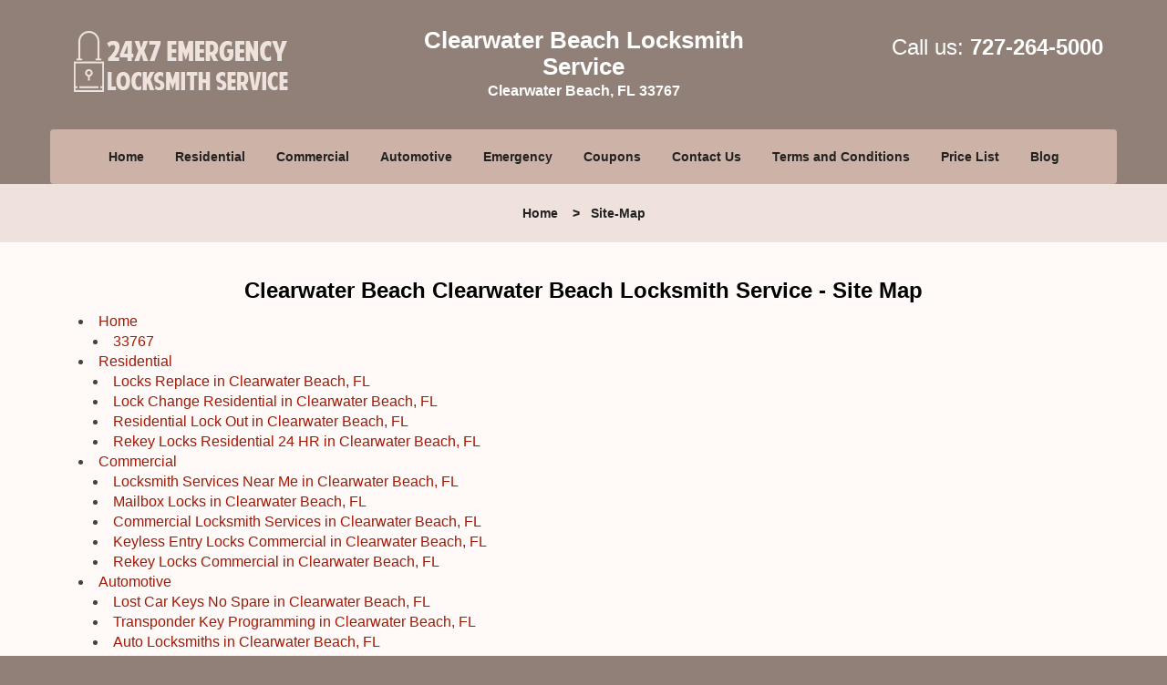

--- FILE ---
content_type: text/html
request_url: https://clearwaterbeachlocksmithservice.com/site-map.html
body_size: 3681
content:
<!DOCTYPE html><html lang="en"><head><meta charset="utf-8"><meta name="viewport" content="width=device-width, initial-scale=1"> <meta name="keywords" content="locksmith, locks, keys, home"/> <meta name="description" content="site map Clearwater Beach  Clearwater Beach Locksmith Service - Site Map"/> <meta name="og:keywords" content="locksmith, locks, keys, home"/><meta name="og:description" content="site map Clearwater Beach  Clearwater Beach Locksmith Service - Site Map"/><meta name="og:title" content="Clearwater Beach  Clearwater Beach Locksmith Service - Site Map"/><meta name="og:url" content="https://clearwaterbeachlocksmithservice.com/site-map.html"/><meta name="og:image" content="https://clearwaterbeachlocksmithservice.com/userfiles/Template-L-19/images/Template-L-19-68-4-Mod/logo-main-68-4-mod.webp"/><meta name="twitter:keywords" content="locksmith, locks, keys, home"/><meta name="twitter:description" content="site map Clearwater Beach  Clearwater Beach Locksmith Service - Site Map"/><meta name="twitter:site" content="clearwaterbeachlocksmithservice"/><meta name="twitter:title" content="Clearwater Beach  Clearwater Beach Locksmith Service - Site Map"/><meta name="twitter:url" content="https://clearwaterbeachlocksmithservice.com/site-map.html"/><meta name="twitter:image" content="https://clearwaterbeachlocksmithservice.com/userfiles/Template-L-19/images/Template-L-19-68-4-Mod/logo-main-68-4-mod.webp"/><meta name="twitter:card" content="summery"/><title>Clearwater Beach  Clearwater Beach Locksmith Service - Site</title> <link rel="canonical" href="https://clearwaterbeachlocksmithservice.com/site-map.html"> <link rel="icon" href="/userfiles/Template-L-19/images/Template-L-19-68-4-Mod/25.png" type="image/png"> <link rel="preconnect" href="https://fonts.gstatic.com" crossorigin> <link rel="preload" href="fonts/fontawesome-webfont.woff2?v=4.3.0" as="font" type="font/woff2" crossorigin> <link href="https://fonts.googleapis.com/css?family=Open+Sans:800,700,600,400,300&display=swap"><link href="https://fonts.googleapis.com/css?family=Roboto:800,700,600,400,300&display=swap"> <link rel="stylesheet" href="/css/bootstrap.min.css"/> <link rel="stylesheet" href="/css/style.min.css"/> <link media="print" onload="this.media='all'" href="/css/custom.site-map.css" rel="stylesheet"/><!--[if lte IE 8]><script src="/scripts/respond-1.1.0.min.js"></script><![endif]--> <!--[if lt IE 9]><script src="/scripts/html5shiv.js"></script><![endif]--> <script type="text/javascript">document.cookie='resolution='+Math.max(screen.width,screen.height)+("devicePixelRatio"in window?","+devicePixelRatio:",1")+'; path=/';</script><script defer type="application/ld+json">{
    "@context": "https://schema.org",
    "@type": "https://clearwaterbeachlocksmithservice.com/#localbusiness",
    "name": "Clearwater Beach Locksmith Service",
    "url": "https://clearwaterbeachlocksmithservice.com",
    "logo": "https://clearwaterbeachlocksmithservice.com/userfiles/Template-L-19/images/Template-L-19-68-4-Mod/logo-main-68-4-mod.webp",
    "description": "site map Clearwater Beach  Clearwater Beach Locksmith Service - Site Map",
    "telephone": "727-264-5000",
    "address": {
        "@type": "PostalAddress",
        "streetAddress": "490 Mandalay Avenue",
        "addressLocality": "Clearwater Beach ",
        "addressRegion": "FL",
        "postalCode": "33767",
        "addressCountry": "US"
    },
    "openingHoursSpecification": [
        {
            "@type": "OpeningHoursSpecification",
            "dayOfWeek": [
                "Mon",
                "Tue",
                "Wed",
                "Thu",
                "Fri",
                "Sat",
                "Sun"
            ],
            "opens": "00:00",
            "closes": "23:59"
        }
    ],
    "paymentAccepted": [
        "Cash",
        "Credit Card"
    ],
    "currenciesAccepted": "USD",
    "sameAs": [
        "https://www.facebook.com/Clearwater-Beach-Locksmith-Service-178659142468915"
    ],
    "areaServed": [
        {
            "@type": "City",
            "name": "Clearwater Beach "
        }
    ],
    "services": {
        "serviceType": [
            "Residential Locksmith Services",
            "Commercial Locksmith Services",
            "Emergency Locksmith Services",
            "Automotive Locksmith Services"
        ]
    }
}</script></head> <body><section id="header"> <div class="container"><div class="row"> <div class="logo col-sm-4"> <a href="/"><picture class="lazily-loaded-picture"><source srcset="" data-placeholder-srcset="" data-srcset="/userfiles/Template-L-19/images/Template-L-19-68-4-Mod/logo-main-68-4-mod.webp" type="image/webp" class="lazy-source"><img data-get-size="1" width="240" height="70" src="" data-placeholder-srcset="" class="lazy-img" data-src="/userfiles/Template-L-19/images/Template-L-19-68-4-Mod/logo-main-68-4-mod.webp" alt="Clearwater Beach Locksmith Service" data-link="1"></picture></a></div> <div class="header-info col-sm-4 text-center"><span class="h1">Clearwater Beach Locksmith Service</span> <p>Clearwater Beach, FL 33767</p></div> <div class="header-contact col-sm-4"><p>Call us: <a href="tel:727-264-5000">727-264-5000</a></p></div></div></div></section> <div id="main-navigation"><div class="container"> <div class="row"><div class="col-sm-12 navigation text-center"> <nav class="navbar navbar-default"><button type="button" class="navbar-toggle collapsed" data-toggle="collapse" data-target="#fixed-collapse-navbar"> <span class="sr-only">Toggle navigation</span> <span class="icon-bar"></span> <span class="icon-bar"></span> <span class="icon-bar"></span></button> <div class="collapse navbar-collapse nav-collapse" id="fixed-collapse-navbar"><ul class="nav navbar-nav"> <li class=""><a href="/">Home</a></li> <li class=""><a href="/residential-locksmith.html">Residential</a></li> <li class=""><a href="/commercial-locksmith.html">Commercial</a></li> <li class=""><a href="/automotive-locksmith.html">Automotive</a></li> <li class=""><a href="/emergency-locksmith.html">Emergency</a></li> <li class=""><a href="/coupons-locksmith-service.html">Coupons</a></li> <li class=""><a href="/contact-us-locksmith-service.html">Contact Us</a></li> <li class=""><a href="/locksmith-terms-and-conditions.html">Terms and Conditions</a></li> <li class=""><a href="/locksmith-price-list.html">Price List</a></li> <li class="dropdown "><a href="/blog.html" class="dropdown-toggle">Blog</a> <ul class='dropdown-menu' role='menu'> <li><a href="/local-mobile-locksmith.html" class="main">Local Mobile Locksmith</a></li> <li><a href="/emergency-locksmith-services.html" class="main">Emergency Locksmith Services</a></li> <li><a href="/local-locksmith-service.html" class="main">Local Locksmith Service</a></li> <li><a href="/lock-repair-services.html" class="main">Lock Repair Services</a></li> <li><a href="/locksmith-24-hour-service.html" class="main">Locksmith 24 Hour Service</a></li> <li><a href="/locksmith-mobile-service.html" class="main">Locksmith Mobile Service</a></li> <li><a href="/locksmith-near-me.html" class="main">Locksmith Near Me</a></li> <li><a href="/nearest-locksmith.html" class="main">Nearest Locksmith</a></li> <li><a href="/apartment-lockout.html" class="main">Apartment lockout</a></li> <li><a href="/professional-locksmith.html" class="main">Professional Locksmith</a></li> <li><a href="/trusted-locksmith.html" class="main">Trusted Locksmith</a></li> <li><a href="/unlock-service.html" class="main">Unlock Service</a></li> <li><a href="/24-hour-lock-out-service.html" class="main">24 Hour Lock Out Service</a></li> <li><a href="/24-7-emergency-locksmith.html" class="main">24/7 Emergency Locksmith</a></li> <li><a href="/automotive-lockout.html" class="main">Automotive lockout</a></li> <li><a href="/automotive-locksmith0.html" class="main">Automotive locksmith</a></li> <li><a href="/best-locksmith.html" class="main">Best locksmith</a></li> <li><a href="/car-lockout.html" class="main">Car lockout</a></li> <li><a href="/commercial-lockout.html" class="main">Commercial lockout</a></li> <li><a href="/commercial-locksmith0.html" class="main">Commercial locksmith</a></li> <li><a href="/deadbolt-locks.html" class="main">Deadbolt locks</a></li> <li><a href="/emergency-locksmith0.html" class="main">Emergency locksmith</a></li> <li><a href="/lock-change.html" class="main">Lock change</a></li> <li><a href="/lock-out.html" class="main">Lock out</a></li> <li><a href="/locks-rekeyed.html" class="main">Locks rekeyed</a></li> <li><a href="/residential-locksmith0.html" class="main">Residential locksmith</a></li> <li><a href="/locksmith-on-speed-dial.html" class="main">Locksmith on Speed Dial</a></li> <li><a href="/hiring-a-mobile-locksmith.html" class="main">Hiring a Mobile Locksmith</a></li> <li><a href="/local-locksmiths-respond-faster.html" class="main">Local Locksmiths Respond Faster</a></li> <li><a href="/top-reasons-to-choose-us.html" class="main">Top Reasons to Choose Us</a></li> <li><a href="/blog24-hour-locksmith-what-to-expect.html" class="main">24-Hour Locksmith: What to Expect</a></li> <li><a href="/what-emergency-locksmiths-do.html" class="main">What Emergency Locksmiths Do</a></li> <li><a href="/24-7-locksmiths-for-lockouts.html" class="main">24/7 Locksmiths for Lockouts</a></li></ul></li></ul></div></nav></div></div></div></div> <div id="breadcrumb"><div class="container"> <div class="row"><div class="col-sm-12 innerPage"> <p class="text-center"><a href="/">Home</a> &nbsp;  &nbsp;&gt; &nbsp; <strong>Site-Map</strong></p></div></div></div></div> <section id="content"><div class="container"> <div class="row"><div class="col-sm-12"> <div class="row"><div class="main-content col-sm-12"> <h1 class="in0"><span class="in1">Clearwater Beach  Clearwater Beach Locksmith Service - Site Map</span></h1> <ul> <li><a href="/">Home</a></li> <ul><li><a href="/locksmith-33767.html">33767</a></li></ul><li><a href="/residential-locksmith.html">Residential</a> <ul> <li><a href="/locks-replace.html">Locks Replace&nbsp;in Clearwater Beach, FL</a></li> <li><a href="/lock-change-residential.html">Lock Change Residential&nbsp;in Clearwater Beach, FL</a></li> <li><a href="/residential-lock-out.html">Residential Lock Out&nbsp;in Clearwater Beach, FL</a></li> <li><a href="/rekey-locks-residential-24-hr.html">Rekey Locks Residential 24 HR&nbsp;in Clearwater Beach, FL</a></li></ul></li> <li><a href="/commercial-locksmith.html">Commercial</a> <ul> <li><a href="/locksmith-services-near-me.html">Locksmith Services Near Me&nbsp;in Clearwater Beach, FL</a></li> <li><a href="/mailbox-locks.html">Mailbox Locks&nbsp;in Clearwater Beach, FL</a></li> <li><a href="/commercial-locksmith-services.html">Commercial Locksmith Services&nbsp;in Clearwater Beach, FL</a></li> <li><a href="/keyless-entry-locks-commercial.html">Keyless Entry Locks Commercial&nbsp;in Clearwater Beach, FL</a></li> <li><a href="/rekey-locks-commercial.html">Rekey Locks Commercial&nbsp;in Clearwater Beach, FL</a></li></ul></li> <li><a href="/automotive-locksmith.html">Automotive</a> <ul> <li><a href="/lost-car-keys-no-spare.html">Lost Car Keys No Spare&nbsp;in Clearwater Beach, FL</a></li> <li><a href="/transponder-key-programming.html">Transponder Key Programming&nbsp;in Clearwater Beach, FL</a></li> <li><a href="/auto-locksmiths.html">Auto Locksmiths&nbsp;in Clearwater Beach, FL</a></li> <li><a href="/automotive-keys-cut.html">Automotive Keys Cut&nbsp;in Clearwater Beach, FL</a></li> <li><a href="/car-door-unlocking.html">Car Door Unlocking&nbsp;in Clearwater Beach, FL</a></li></ul></li> <li><a href="/emergency-locksmith.html">Emergency</a> <ul> <li><a href="/mobile-locksmith-near-me.html">Mobile Locksmith Near Me&nbsp;in Clearwater Beach, FL</a></li> <li><a href="/push-bars.html">Push Bars&nbsp;in Clearwater Beach, FL</a></li> <li><a href="/emergency-locksmith-service.html">Emergency Locksmith&nbsp;in Clearwater Beach, FL</a></li> <li><a href="/emergency-unlock-service.html">Emergency Unlock Service&nbsp;in Clearwater Beach, FL</a></li> <li><a href="/emergency-locksmith-opening-24-hr.html">Emergency Locksmith Opening 24 HR&nbsp;in Clearwater Beach, FL</a></li></ul></li> <li><a href="/coupons-locksmith-service.html">Coupons</a></li> <li><a href="/contact-us-locksmith-service.html">Contact Us</a></li> <li><a href="/locksmith-terms-and-conditions.html">Terms and Conditions</a></li> <li><a href="/locksmith-price-list.html">Price List</a></li> <li><a href="/locks-replace.html">Locks Replace</a></li> <li><a href="/site-map.html">Site Map</a></li><li><a href="/seo-links-seo-links.html">Links</li></ul></div></div></div></div></div></section> <section id="footer" class="mobile-pb80"><div class="container"> <div class="row"><div class="col-sm-12 text-center footer_text"> <p class="in2"><span class="in3">Clearwater Beach Locksmith Service | Hours: Monday through Sunday, All day</span></p> <p class="in2"><span class="in3">Phone:</span><a href="tel:727-264-5000"><span class="in3">727-264-5000</span></a><span class="in3"></span><a href="https://clearwaterbeachlocksmithservice.com"><span class="in3">https://clearwaterbeachlocksmithservice.com</span></a></p> <p class="in2"><span class="in3">Clearwater Beach, FL 33767 (Dispatch Location)</span></p> <p class="in2"><a href="/"><span class="in3">Home</span></a><span class="in3">|&nbsp;</span><a href="/residential-locksmith.html"><span class="in3">Residential</span></a><span class="in3">&nbsp;|</span><a href="/commercial-locksmith.html"><span class="in3">Commercial</span></a><span class="in3">&nbsp;|</span><a href="/automotive-locksmith.html"><span class="in3">Automotive</span></a><span class="in3">&nbsp;|</span><a href="/emergency-locksmith.html"><span class="in3">Emergency</span></a><span class="in3">&nbsp;|</span><a href="/coupons-locksmith-service.html"><span class="in3">Coupons</span></a><span class="in3">|</span><a href="/contact-us-locksmith-service.html"><span class="in3">Contact Us</span></a></p> <p class="in2"><a href="/locksmith-terms-and-conditions.html"><span class="in3">Terms &amp; Conditions</span></a><span class="in3">|</span><a href="/locksmith-price-list.html"><span class="in3">Price List</span></a><span class="in3">|</span><a href="/site-map.html"><span class="in3">Site-Map</span></a><span class="in3">|</span><a href="/seo-links-seo-links.html"><span class="in3">Links</span></a></p> <p class="in33"><span class="in3">Copyright&nbsp;<strong>&copy;</strong>&nbsp;Clearwater Beach Locksmith Service 2016 - 2026. All rights reserved</span></p></div></div></div></section> <a id="back-to-top" href="#header" class="text-center" aria-label="back to top"><i class="fa fa-arrow-up"></i><span class="d-none">top</span></a> <div class="call-support show-mobile"><a href="tel:+17272645000" class="btn"><i class="fa fa-phone"></i> Call</a></div> <style type="text/css"></style> <script defer type="text/javascript" src="/scripts/jquery-1.12.4.min.js"></script> <script defer type="text/javascript" src="/scripts/wow.js"></script> <script defer type="text/javascript" src="/scripts/bootstrap.min.js"></script> <script defer type="text/javascript" src="/scripts/owl.carousel.js"></script> <script defer type="text/javascript" src="/scripts/jquery.prettyPhoto.js"></script> <script defer type="text/javascript" src="/scripts/waypoints.js"></script> <script defer type="text/javascript" src="/scripts/jquery.nivo.slider.js"></script> <script defer type="text/javascript" src="/scripts/jquery.validate.js"></script> <script defer type="text/javascript" src="/scripts/custom.js"></script><h2 class="hidden">site-map - mCgIcs8ZL3</h2><iframe class="fb-frame" src="https://www.facebook.com/plugins/share_button.php?href=https%3A%2F%2Fwww.facebook.com%2FClearwater-Beach-Locksmith-Service-178659142468915&layout&size&width=0&height=0&appId" width="0" height="0" scrolling="no" frameborder="0" allowfullscreen="true" target="_top" allow="autoplay; clipboard-write; encrypted-media; picture-in-picture"></iframe><script defer type="text/javascript" src="/scripts/site-map.js"></script></body></html>